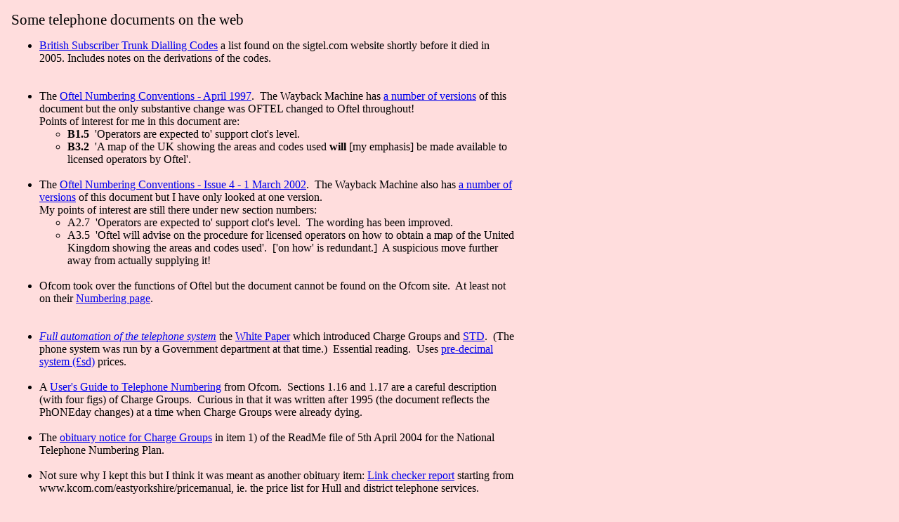

--- FILE ---
content_type: text/html
request_url: https://rhaworth.net/phreak/pharchiv.htm
body_size: 6277
content:
<!DOCTYPE html>
<html lang="en-GB" dir="ltr">
<head>
<meta http-equiv="content-type" content="text/html; charset=UTF-8">
<title>Phones Archive</title>
<meta name='description' content='Phones Archive'>
<meta name="viewport" content="width=device-width, initial-scale=1">
<meta name='author' content='Roger W. Haworth'>
<meta name='robots' content='index,follow'>
<link rel='stylesheet' href='phreak.css' type='text/css'>

<meta name="KeyWords" content="United Kingdom Local Telephone Dialling Codes,
		Roger W Haworth, England, Scotland, Wales, Northern Ireland, ">

<style>

BODY	 { color: #000; background-color: #FDD; margin: 1em; }
.mdiv1 { max-width: 45em; margin: 0 auto; padding: 0; }
A:link	 { color: #00E }
A:visited { color: #028 }
A:active { color: #F00 }
.F5	 { font-size: 160%; }
.F4	 { font-size: 140%; }
.F3	 { font-size: 130%; }
.ann	 { color: #000; font-size: 100%; background-color: #FBB; }
.kw	 { color: #FDD; font-size:  15%; background-color: #FDD; }
.txr	 { text-align: right; }
.hlflin  { font-size: 50%; padding-top: .0em; border: 1px solid #FFF; }

TABLE	 { background-color: #FFF;  margin: 0em;
		padding-top: 0; padding-bottom: 0; }
TR	 { margin: 2em; }		/* Don't seem to work */
TD	 { vertical-align: top;
		border: 1px solid #400;
		padding-top: 0; padding-bottom: 1px;
		padding-left: .3em; padding-right: .3em; }

</style>

<body>

<div class='mdiv1'>

<div class='F3'>Some telephone documents on the web</div>

<UL>
  <li><a href="sigtelstd_ed.htm">British
  Subscriber Trunk Dialling Codes</a> a list found on the sigtel.com website shortly
  before it died in 2005. Includes notes on the derivations of the codes.<br>&nbsp;<br>&nbsp;<br>

  <LI>The <A
  href="https://web.archive.org/web/20021023131125/www.oftel.gov.uk/ind_info/numbering/nmconv.htm">Oftel
  Numbering Conventions - April 1997</A>.&nbsp; The Wayback Machine has <A
  href="https://web.archive.org/web/*/www.oftel.gov.uk/numbers/nmconv.htm">a
  number of versions</A> of this document but the only substantive change was
  OFTEL changed to Oftel throughout!<BR>Points of interest for me in this
  document are:
  <UL>
    <LI><STRONG>B1.5</STRONG>&nbsp; 'Operators are expected to' support clot's
    level.
    <LI><STRONG>B3.2</STRONG>&nbsp; 'A map of the UK showing the areas and codes
    used <STRONG>will</STRONG> [my emphasis] be made available to licensed
    operators by Oftel'.</LI></UL>&nbsp;<br>

  <LI>The <A
  href="https://web.archive.org/web/20020405081514/http://www.oftel.gov.uk/publications/numbering/2002/cons0302.htm">Oftel
  Numbering Conventions - Issue 4 - 1 March 2002</A>.&nbsp; The Wayback
  Machine also has <A
  href="https://web.archive.org/web/*/www.oftel.gov.uk/publications/numbering/2002/cons0302.htm">a
  number of versions</A> of this document but I have only looked at one
  version.<BR>My points of interest are still there under new section numbers:
  <UL>
    <LI>A2.7 &nbsp;'Operators are expected to' support clot's level.&nbsp;
    The wording has been improved.
    <LI>A3.5&nbsp; 'Oftel will advise on the procedure for licensed operators on
    how to obtain a map of the United Kingdom showing the areas and codes
    used'.&nbsp; ['on how' is redundant.]&nbsp; A suspicious move further away
    from actually supplying it!</LI></UL>&nbsp;<br>

  <LI>Ofcom took over the functions of Oftel but the document
  cannot be found on the Ofcom site.&nbsp; At least not on their <A
  href="https://www.ofcom.org.uk/licensing_numbering/numbers/">Numbering
  page</A>.<br>&nbsp;<br>&nbsp;<br>

  <li><a href="http://www.bopcris.ac.uk/imgall/ref10438_1_3.html?" title=
  "http://www.bopcris.ac.uk/imgall/ref10438 1 3.html?"><i>Full automation of
  the telephone system</i></a> the <a target='_blank'
  href="https://en.wikipedia.org/wiki/White_paper" title="White paper">White
  Paper</a> which introduced Charge Groups and <a
  href="https://en.wikipedia.org/wiki/Subscriber_trunk_dialling" target='_blank' title=
  "Subscriber trunk dialling">STD</a>.&nbsp; (The phone system was run by a
  Government department at that time.)&nbsp; Essential reading.&nbsp; Uses
  <a href="https://en.wikipedia.org/wiki/Coins_of_the_pound_sterling#Pre-decimal_coinage"
  target='_blank' title="British coinage">pre-decimal system (&pound;sd)</a>
  prices.<br>&nbsp;<br></li>

  <LI>A <A
  href="https://www.ofcom.org.uk/licensing_numbering/numbers/num_user_guide">User's
  Guide to Telephone Numbering</A> from Ofcom.&nbsp;&nbsp;Sections 1.16 and 1.17
  are a careful description (with four figs) of Charge Groups.&nbsp; Curious in
  that it was written after 1995 (the document reflects the PhONEday changes) at
  a time when Charge Groups were already dying.<br>&nbsp;<br>

  <LI>The <A href="rdme0404.htm">obituary
  notice for Charge Groups</A> in item 1) of the ReadMe file of 5th April 2004
  for the National Telephone Numbering Plan.<br>&nbsp;<br>

  <li>Not sure why I kept this but I think it was meant as another obituary item:  
  <a href="kcpm4c19.htm">Link checker report</a> starting from www.kcom.com/eastyorkshire/pricemanual,
  ie. the price list for Hull and district telephone services.

  </UL>

<div style='margin: 2.5em 0 2em 2.5em;'>
Back to <a href='tenp_uk.php'>Phones Index</a><br><br>
<span style='float: right;'>
<a target='_blank' href='https://validator.w3.org/check?uri=referer'><img src='https://lists.w3.org/Archives/Public/www-validator/2014Jun/att-0007/image.jpeg' style='border: 0; width: 88px; height: 31px;' alt='Valid HTML5 logo!'></a>
<a target='_blank' href='https://jigsaw.w3.org/css-validator/check/referer'><img src='https://jigsaw.w3.org/css-validator/images/vcss' style='border: 0; width: 88px; height: 31px;' alt='Valid CSS!'></a>
<a target='_blank' href='https://validator.w3.org/checklink?uri=%3A%2F%2Frhaworth.net%2Fphreak%2Fpharchiv.htm&amp;summary=on&amp;hide_type=all&amp;depth=&amp;check=Check'><img src='https://rhaworth.net/incl/vlink.gif' style='border: 0; width: 108px; height:31px;' alt='Valid Links!'></a>
</span>
Roger W. Haworth &nbsp; 2005 Jan 18 &nbsp; updated 2016 Mar 09<br>
php file date: &nbsp;2022 Sep 30 &#160;08:09:43</div>

</div>
</body>
</html>


--- FILE ---
content_type: text/css
request_url: https://rhaworth.net/phreak/phreak.css
body_size: 859
content:

body       { background: #FCC; color: #222;
             max-width: 45em; margin: 0 auto; border: 0 red solid; padding: 0;
             font-family: "Times New Roman", "Times Roman", Goudy, Georgia, Serif;
             text-align: left; }

a:link, 
.blink     { color:#00E; text-decoration: underline; }
a:visited  { color:#528; text-decoration: underline; }
a:hover    { color:#70F; text-decoration: underline; }

a.external { background: url(http://rhaworth.me/external.png) center right no-repeat;
             padding: 0 13px 0 0; }

h2         { font-size: 140%; text-align: center; margin: 0 0 0.4em; padding: 0; }
h3         { font-size: 120%; text-align: center; margin: 0 0 0.4em; padding: 0; }

td         { padding: 0.3em; }

img        { border: 0; }

.tac       { text-align: center; }
.tar       { text-align: right; }

